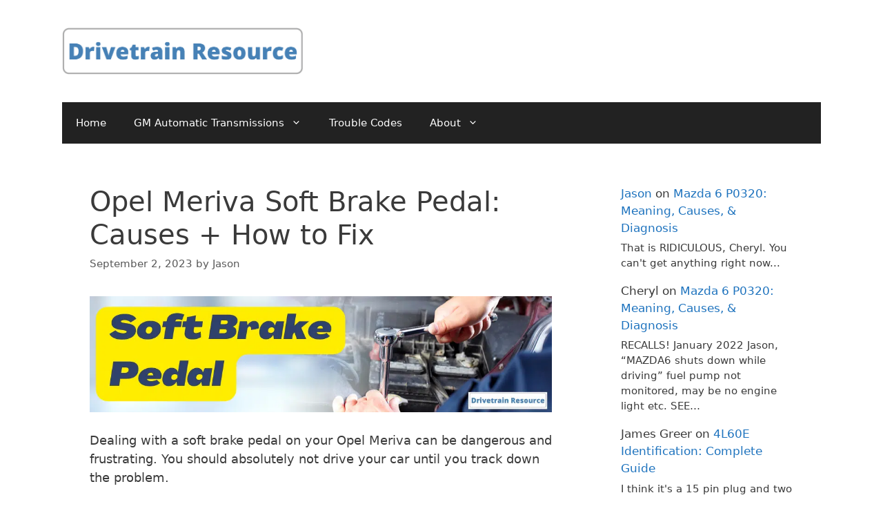

--- FILE ---
content_type: text/html; charset=UTF-8
request_url: https://www.700r4transmissionhq.com/opel-meriva-soft-brake-pedal-causes-how-to-fix/
body_size: 17014
content:
<!DOCTYPE html>
<html dir="ltr" lang="en-US" prefix="og: https://ogp.me/ns#">
<head>
	<meta charset="UTF-8">
	<title>Opel Meriva Soft Brake Pedal: Causes + How to Fix | Drivetrain Resource</title>
	<style>img:is([sizes="auto" i], [sizes^="auto," i]) { contain-intrinsic-size: 3000px 1500px }</style>
	
		<!-- All in One SEO 4.8.8 - aioseo.com -->
	<meta name="description" content="Dealing with a soft brake pedal on your Opel Meriva can be dangerous and frustrating. You should absolutely not drive your car until you track down the problem. While tracking down the problem sounds daunting, there&#039;s a lot you can do at home to get a hard pedal. One possible cause of a soft brake" />
	<meta name="robots" content="max-image-preview:large" />
	<meta name="author" content="Jason"/>
	<link rel="canonical" href="https://www.700r4transmissionhq.com/opel-meriva-soft-brake-pedal-causes-how-to-fix/" />
	<meta name="generator" content="All in One SEO (AIOSEO) 4.8.8" />
		<meta property="og:locale" content="en_US" />
		<meta property="og:site_name" content="Drivetrain Resource | Auto Diagnosis and Troubleshooting" />
		<meta property="og:type" content="article" />
		<meta property="og:title" content="Opel Meriva Soft Brake Pedal: Causes + How to Fix | Drivetrain Resource" />
		<meta property="og:description" content="Dealing with a soft brake pedal on your Opel Meriva can be dangerous and frustrating. You should absolutely not drive your car until you track down the problem. While tracking down the problem sounds daunting, there&#039;s a lot you can do at home to get a hard pedal. One possible cause of a soft brake" />
		<meta property="og:url" content="https://www.700r4transmissionhq.com/opel-meriva-soft-brake-pedal-causes-how-to-fix/" />
		<meta property="og:image" content="https://www.700r4transmissionhq.com/wp-content/uploads/2020/06/Drivetrain-Resource-Logo-1.png" />
		<meta property="og:image:secure_url" content="https://www.700r4transmissionhq.com/wp-content/uploads/2020/06/Drivetrain-Resource-Logo-1.png" />
		<meta property="article:published_time" content="2023-09-02T23:47:06+00:00" />
		<meta property="article:modified_time" content="2023-09-02T23:47:08+00:00" />
		<meta name="twitter:card" content="summary" />
		<meta name="twitter:title" content="Opel Meriva Soft Brake Pedal: Causes + How to Fix | Drivetrain Resource" />
		<meta name="twitter:description" content="Dealing with a soft brake pedal on your Opel Meriva can be dangerous and frustrating. You should absolutely not drive your car until you track down the problem. While tracking down the problem sounds daunting, there&#039;s a lot you can do at home to get a hard pedal. One possible cause of a soft brake" />
		<meta name="twitter:image" content="https://www.700r4transmissionhq.com/wp-content/uploads/2020/06/Drivetrain-Resource-Logo-1.png" />
		<script type="application/ld+json" class="aioseo-schema">
			{"@context":"https:\/\/schema.org","@graph":[{"@type":"Article","@id":"https:\/\/www.700r4transmissionhq.com\/opel-meriva-soft-brake-pedal-causes-how-to-fix\/#article","name":"Opel Meriva Soft Brake Pedal: Causes + How to Fix | Drivetrain Resource","headline":"Opel Meriva Soft Brake Pedal: Causes + How to Fix","author":{"@id":"https:\/\/www.700r4transmissionhq.com\/author\/jasonrplumbgmail-com\/#author"},"publisher":{"@id":"https:\/\/www.700r4transmissionhq.com\/#organization"},"image":{"@type":"ImageObject","url":"https:\/\/www.700r4transmissionhq.com\/wp-content\/uploads\/2023\/09\/Soft-Brake-Pedal.png","@id":"https:\/\/www.700r4transmissionhq.com\/opel-meriva-soft-brake-pedal-causes-how-to-fix\/#articleImage","width":1000,"height":250},"datePublished":"2023-09-02T18:47:06-05:00","dateModified":"2023-09-02T18:47:08-05:00","inLanguage":"en-US","mainEntityOfPage":{"@id":"https:\/\/www.700r4transmissionhq.com\/opel-meriva-soft-brake-pedal-causes-how-to-fix\/#webpage"},"isPartOf":{"@id":"https:\/\/www.700r4transmissionhq.com\/opel-meriva-soft-brake-pedal-causes-how-to-fix\/#webpage"},"articleSection":"Opel Meriva"},{"@type":"BreadcrumbList","@id":"https:\/\/www.700r4transmissionhq.com\/opel-meriva-soft-brake-pedal-causes-how-to-fix\/#breadcrumblist","itemListElement":[{"@type":"ListItem","@id":"https:\/\/www.700r4transmissionhq.com#listItem","position":1,"name":"Home","item":"https:\/\/www.700r4transmissionhq.com","nextItem":{"@type":"ListItem","@id":"https:\/\/www.700r4transmissionhq.com\/category\/opel-meriva\/#listItem","name":"Opel Meriva"}},{"@type":"ListItem","@id":"https:\/\/www.700r4transmissionhq.com\/category\/opel-meriva\/#listItem","position":2,"name":"Opel Meriva","item":"https:\/\/www.700r4transmissionhq.com\/category\/opel-meriva\/","nextItem":{"@type":"ListItem","@id":"https:\/\/www.700r4transmissionhq.com\/opel-meriva-soft-brake-pedal-causes-how-to-fix\/#listItem","name":"Opel Meriva Soft Brake Pedal: Causes + How to Fix"},"previousItem":{"@type":"ListItem","@id":"https:\/\/www.700r4transmissionhq.com#listItem","name":"Home"}},{"@type":"ListItem","@id":"https:\/\/www.700r4transmissionhq.com\/opel-meriva-soft-brake-pedal-causes-how-to-fix\/#listItem","position":3,"name":"Opel Meriva Soft Brake Pedal: Causes + How to Fix","previousItem":{"@type":"ListItem","@id":"https:\/\/www.700r4transmissionhq.com\/category\/opel-meriva\/#listItem","name":"Opel Meriva"}}]},{"@type":"Organization","@id":"https:\/\/www.700r4transmissionhq.com\/#organization","name":"JPE Publishing","description":"Auto Diagnosis and Troubleshooting","url":"https:\/\/www.700r4transmissionhq.com\/","logo":{"@type":"ImageObject","url":"https:\/\/www.700r4transmissionhq.com\/wp-content\/uploads\/2020\/06\/Drivetrain-Resource-Logo-1.png","@id":"https:\/\/www.700r4transmissionhq.com\/opel-meriva-soft-brake-pedal-causes-how-to-fix\/#organizationLogo","width":1519,"height":294,"caption":"Drivetrain Resource: Auto Diagnosis Help"},"image":{"@id":"https:\/\/www.700r4transmissionhq.com\/opel-meriva-soft-brake-pedal-causes-how-to-fix\/#organizationLogo"}},{"@type":"Person","@id":"https:\/\/www.700r4transmissionhq.com\/author\/jasonrplumbgmail-com\/#author","url":"https:\/\/www.700r4transmissionhq.com\/author\/jasonrplumbgmail-com\/","name":"Jason","image":{"@type":"ImageObject","@id":"https:\/\/www.700r4transmissionhq.com\/opel-meriva-soft-brake-pedal-causes-how-to-fix\/#authorImage","url":"https:\/\/secure.gravatar.com\/avatar\/ec61add8f0ce6d44cc929ce7e9cf37e5767b0570d1cf2a42a7a06209bbeadfba?s=96&d=mm&r=g","width":96,"height":96,"caption":"Jason"}},{"@type":"WebPage","@id":"https:\/\/www.700r4transmissionhq.com\/opel-meriva-soft-brake-pedal-causes-how-to-fix\/#webpage","url":"https:\/\/www.700r4transmissionhq.com\/opel-meriva-soft-brake-pedal-causes-how-to-fix\/","name":"Opel Meriva Soft Brake Pedal: Causes + How to Fix | Drivetrain Resource","description":"Dealing with a soft brake pedal on your Opel Meriva can be dangerous and frustrating. You should absolutely not drive your car until you track down the problem. While tracking down the problem sounds daunting, there's a lot you can do at home to get a hard pedal. One possible cause of a soft brake","inLanguage":"en-US","isPartOf":{"@id":"https:\/\/www.700r4transmissionhq.com\/#website"},"breadcrumb":{"@id":"https:\/\/www.700r4transmissionhq.com\/opel-meriva-soft-brake-pedal-causes-how-to-fix\/#breadcrumblist"},"author":{"@id":"https:\/\/www.700r4transmissionhq.com\/author\/jasonrplumbgmail-com\/#author"},"creator":{"@id":"https:\/\/www.700r4transmissionhq.com\/author\/jasonrplumbgmail-com\/#author"},"datePublished":"2023-09-02T18:47:06-05:00","dateModified":"2023-09-02T18:47:08-05:00"},{"@type":"WebSite","@id":"https:\/\/www.700r4transmissionhq.com\/#website","url":"https:\/\/www.700r4transmissionhq.com\/","name":"Drivetrain Resource","description":"Auto Diagnosis and Troubleshooting","inLanguage":"en-US","publisher":{"@id":"https:\/\/www.700r4transmissionhq.com\/#organization"}}]}
		</script>
		<!-- All in One SEO -->

<meta name="viewport" content="width=device-width, initial-scale=1"><link rel='dns-prefetch' href='//scripts.mediavine.com' />
<link rel='dns-prefetch' href='//stats.wp.com' />
<link rel="alternate" type="application/rss+xml" title="Drivetrain Resource &raquo; Feed" href="https://www.700r4transmissionhq.com/feed/" />
<link rel="alternate" type="application/rss+xml" title="Drivetrain Resource &raquo; Comments Feed" href="https://www.700r4transmissionhq.com/comments/feed/" />
<script>
window._wpemojiSettings = {"baseUrl":"https:\/\/s.w.org\/images\/core\/emoji\/16.0.1\/72x72\/","ext":".png","svgUrl":"https:\/\/s.w.org\/images\/core\/emoji\/16.0.1\/svg\/","svgExt":".svg","source":{"concatemoji":"https:\/\/www.700r4transmissionhq.com\/wp-includes\/js\/wp-emoji-release.min.js?ver=6.8.3"}};
/*! This file is auto-generated */
!function(s,n){var o,i,e;function c(e){try{var t={supportTests:e,timestamp:(new Date).valueOf()};sessionStorage.setItem(o,JSON.stringify(t))}catch(e){}}function p(e,t,n){e.clearRect(0,0,e.canvas.width,e.canvas.height),e.fillText(t,0,0);var t=new Uint32Array(e.getImageData(0,0,e.canvas.width,e.canvas.height).data),a=(e.clearRect(0,0,e.canvas.width,e.canvas.height),e.fillText(n,0,0),new Uint32Array(e.getImageData(0,0,e.canvas.width,e.canvas.height).data));return t.every(function(e,t){return e===a[t]})}function u(e,t){e.clearRect(0,0,e.canvas.width,e.canvas.height),e.fillText(t,0,0);for(var n=e.getImageData(16,16,1,1),a=0;a<n.data.length;a++)if(0!==n.data[a])return!1;return!0}function f(e,t,n,a){switch(t){case"flag":return n(e,"\ud83c\udff3\ufe0f\u200d\u26a7\ufe0f","\ud83c\udff3\ufe0f\u200b\u26a7\ufe0f")?!1:!n(e,"\ud83c\udde8\ud83c\uddf6","\ud83c\udde8\u200b\ud83c\uddf6")&&!n(e,"\ud83c\udff4\udb40\udc67\udb40\udc62\udb40\udc65\udb40\udc6e\udb40\udc67\udb40\udc7f","\ud83c\udff4\u200b\udb40\udc67\u200b\udb40\udc62\u200b\udb40\udc65\u200b\udb40\udc6e\u200b\udb40\udc67\u200b\udb40\udc7f");case"emoji":return!a(e,"\ud83e\udedf")}return!1}function g(e,t,n,a){var r="undefined"!=typeof WorkerGlobalScope&&self instanceof WorkerGlobalScope?new OffscreenCanvas(300,150):s.createElement("canvas"),o=r.getContext("2d",{willReadFrequently:!0}),i=(o.textBaseline="top",o.font="600 32px Arial",{});return e.forEach(function(e){i[e]=t(o,e,n,a)}),i}function t(e){var t=s.createElement("script");t.src=e,t.defer=!0,s.head.appendChild(t)}"undefined"!=typeof Promise&&(o="wpEmojiSettingsSupports",i=["flag","emoji"],n.supports={everything:!0,everythingExceptFlag:!0},e=new Promise(function(e){s.addEventListener("DOMContentLoaded",e,{once:!0})}),new Promise(function(t){var n=function(){try{var e=JSON.parse(sessionStorage.getItem(o));if("object"==typeof e&&"number"==typeof e.timestamp&&(new Date).valueOf()<e.timestamp+604800&&"object"==typeof e.supportTests)return e.supportTests}catch(e){}return null}();if(!n){if("undefined"!=typeof Worker&&"undefined"!=typeof OffscreenCanvas&&"undefined"!=typeof URL&&URL.createObjectURL&&"undefined"!=typeof Blob)try{var e="postMessage("+g.toString()+"("+[JSON.stringify(i),f.toString(),p.toString(),u.toString()].join(",")+"));",a=new Blob([e],{type:"text/javascript"}),r=new Worker(URL.createObjectURL(a),{name:"wpTestEmojiSupports"});return void(r.onmessage=function(e){c(n=e.data),r.terminate(),t(n)})}catch(e){}c(n=g(i,f,p,u))}t(n)}).then(function(e){for(var t in e)n.supports[t]=e[t],n.supports.everything=n.supports.everything&&n.supports[t],"flag"!==t&&(n.supports.everythingExceptFlag=n.supports.everythingExceptFlag&&n.supports[t]);n.supports.everythingExceptFlag=n.supports.everythingExceptFlag&&!n.supports.flag,n.DOMReady=!1,n.readyCallback=function(){n.DOMReady=!0}}).then(function(){return e}).then(function(){var e;n.supports.everything||(n.readyCallback(),(e=n.source||{}).concatemoji?t(e.concatemoji):e.wpemoji&&e.twemoji&&(t(e.twemoji),t(e.wpemoji)))}))}((window,document),window._wpemojiSettings);
</script>
<style id='wp-emoji-styles-inline-css'>

	img.wp-smiley, img.emoji {
		display: inline !important;
		border: none !important;
		box-shadow: none !important;
		height: 1em !important;
		width: 1em !important;
		margin: 0 0.07em !important;
		vertical-align: -0.1em !important;
		background: none !important;
		padding: 0 !important;
	}
</style>
<link rel='stylesheet' id='wp-block-library-css' href='https://www.700r4transmissionhq.com/wp-includes/css/dist/block-library/style.min.css?ver=6.8.3' media='all' />
<style id='classic-theme-styles-inline-css'>
/*! This file is auto-generated */
.wp-block-button__link{color:#fff;background-color:#32373c;border-radius:9999px;box-shadow:none;text-decoration:none;padding:calc(.667em + 2px) calc(1.333em + 2px);font-size:1.125em}.wp-block-file__button{background:#32373c;color:#fff;text-decoration:none}
</style>
<link rel='stylesheet' id='mediaelement-css' href='https://www.700r4transmissionhq.com/wp-includes/js/mediaelement/mediaelementplayer-legacy.min.css?ver=4.2.17' media='all' />
<link rel='stylesheet' id='wp-mediaelement-css' href='https://www.700r4transmissionhq.com/wp-includes/js/mediaelement/wp-mediaelement.min.css?ver=6.8.3' media='all' />
<style id='jetpack-sharing-buttons-style-inline-css'>
.jetpack-sharing-buttons__services-list{display:flex;flex-direction:row;flex-wrap:wrap;gap:0;list-style-type:none;margin:5px;padding:0}.jetpack-sharing-buttons__services-list.has-small-icon-size{font-size:12px}.jetpack-sharing-buttons__services-list.has-normal-icon-size{font-size:16px}.jetpack-sharing-buttons__services-list.has-large-icon-size{font-size:24px}.jetpack-sharing-buttons__services-list.has-huge-icon-size{font-size:36px}@media print{.jetpack-sharing-buttons__services-list{display:none!important}}.editor-styles-wrapper .wp-block-jetpack-sharing-buttons{gap:0;padding-inline-start:0}ul.jetpack-sharing-buttons__services-list.has-background{padding:1.25em 2.375em}
</style>
<style id='global-styles-inline-css'>
:root{--wp--preset--aspect-ratio--square: 1;--wp--preset--aspect-ratio--4-3: 4/3;--wp--preset--aspect-ratio--3-4: 3/4;--wp--preset--aspect-ratio--3-2: 3/2;--wp--preset--aspect-ratio--2-3: 2/3;--wp--preset--aspect-ratio--16-9: 16/9;--wp--preset--aspect-ratio--9-16: 9/16;--wp--preset--color--black: #000000;--wp--preset--color--cyan-bluish-gray: #abb8c3;--wp--preset--color--white: #ffffff;--wp--preset--color--pale-pink: #f78da7;--wp--preset--color--vivid-red: #cf2e2e;--wp--preset--color--luminous-vivid-orange: #ff6900;--wp--preset--color--luminous-vivid-amber: #fcb900;--wp--preset--color--light-green-cyan: #7bdcb5;--wp--preset--color--vivid-green-cyan: #00d084;--wp--preset--color--pale-cyan-blue: #8ed1fc;--wp--preset--color--vivid-cyan-blue: #0693e3;--wp--preset--color--vivid-purple: #9b51e0;--wp--preset--color--contrast: var(--contrast);--wp--preset--color--contrast-2: var(--contrast-2);--wp--preset--color--contrast-3: var(--contrast-3);--wp--preset--color--base: var(--base);--wp--preset--color--base-2: var(--base-2);--wp--preset--color--base-3: var(--base-3);--wp--preset--color--accent: var(--accent);--wp--preset--gradient--vivid-cyan-blue-to-vivid-purple: linear-gradient(135deg,rgba(6,147,227,1) 0%,rgb(155,81,224) 100%);--wp--preset--gradient--light-green-cyan-to-vivid-green-cyan: linear-gradient(135deg,rgb(122,220,180) 0%,rgb(0,208,130) 100%);--wp--preset--gradient--luminous-vivid-amber-to-luminous-vivid-orange: linear-gradient(135deg,rgba(252,185,0,1) 0%,rgba(255,105,0,1) 100%);--wp--preset--gradient--luminous-vivid-orange-to-vivid-red: linear-gradient(135deg,rgba(255,105,0,1) 0%,rgb(207,46,46) 100%);--wp--preset--gradient--very-light-gray-to-cyan-bluish-gray: linear-gradient(135deg,rgb(238,238,238) 0%,rgb(169,184,195) 100%);--wp--preset--gradient--cool-to-warm-spectrum: linear-gradient(135deg,rgb(74,234,220) 0%,rgb(151,120,209) 20%,rgb(207,42,186) 40%,rgb(238,44,130) 60%,rgb(251,105,98) 80%,rgb(254,248,76) 100%);--wp--preset--gradient--blush-light-purple: linear-gradient(135deg,rgb(255,206,236) 0%,rgb(152,150,240) 100%);--wp--preset--gradient--blush-bordeaux: linear-gradient(135deg,rgb(254,205,165) 0%,rgb(254,45,45) 50%,rgb(107,0,62) 100%);--wp--preset--gradient--luminous-dusk: linear-gradient(135deg,rgb(255,203,112) 0%,rgb(199,81,192) 50%,rgb(65,88,208) 100%);--wp--preset--gradient--pale-ocean: linear-gradient(135deg,rgb(255,245,203) 0%,rgb(182,227,212) 50%,rgb(51,167,181) 100%);--wp--preset--gradient--electric-grass: linear-gradient(135deg,rgb(202,248,128) 0%,rgb(113,206,126) 100%);--wp--preset--gradient--midnight: linear-gradient(135deg,rgb(2,3,129) 0%,rgb(40,116,252) 100%);--wp--preset--font-size--small: 13px;--wp--preset--font-size--medium: 20px;--wp--preset--font-size--large: 36px;--wp--preset--font-size--x-large: 42px;--wp--preset--spacing--20: 0.44rem;--wp--preset--spacing--30: 0.67rem;--wp--preset--spacing--40: 1rem;--wp--preset--spacing--50: 1.5rem;--wp--preset--spacing--60: 2.25rem;--wp--preset--spacing--70: 3.38rem;--wp--preset--spacing--80: 5.06rem;--wp--preset--shadow--natural: 6px 6px 9px rgba(0, 0, 0, 0.2);--wp--preset--shadow--deep: 12px 12px 50px rgba(0, 0, 0, 0.4);--wp--preset--shadow--sharp: 6px 6px 0px rgba(0, 0, 0, 0.2);--wp--preset--shadow--outlined: 6px 6px 0px -3px rgba(255, 255, 255, 1), 6px 6px rgba(0, 0, 0, 1);--wp--preset--shadow--crisp: 6px 6px 0px rgba(0, 0, 0, 1);}:where(.is-layout-flex){gap: 0.5em;}:where(.is-layout-grid){gap: 0.5em;}body .is-layout-flex{display: flex;}.is-layout-flex{flex-wrap: wrap;align-items: center;}.is-layout-flex > :is(*, div){margin: 0;}body .is-layout-grid{display: grid;}.is-layout-grid > :is(*, div){margin: 0;}:where(.wp-block-columns.is-layout-flex){gap: 2em;}:where(.wp-block-columns.is-layout-grid){gap: 2em;}:where(.wp-block-post-template.is-layout-flex){gap: 1.25em;}:where(.wp-block-post-template.is-layout-grid){gap: 1.25em;}.has-black-color{color: var(--wp--preset--color--black) !important;}.has-cyan-bluish-gray-color{color: var(--wp--preset--color--cyan-bluish-gray) !important;}.has-white-color{color: var(--wp--preset--color--white) !important;}.has-pale-pink-color{color: var(--wp--preset--color--pale-pink) !important;}.has-vivid-red-color{color: var(--wp--preset--color--vivid-red) !important;}.has-luminous-vivid-orange-color{color: var(--wp--preset--color--luminous-vivid-orange) !important;}.has-luminous-vivid-amber-color{color: var(--wp--preset--color--luminous-vivid-amber) !important;}.has-light-green-cyan-color{color: var(--wp--preset--color--light-green-cyan) !important;}.has-vivid-green-cyan-color{color: var(--wp--preset--color--vivid-green-cyan) !important;}.has-pale-cyan-blue-color{color: var(--wp--preset--color--pale-cyan-blue) !important;}.has-vivid-cyan-blue-color{color: var(--wp--preset--color--vivid-cyan-blue) !important;}.has-vivid-purple-color{color: var(--wp--preset--color--vivid-purple) !important;}.has-black-background-color{background-color: var(--wp--preset--color--black) !important;}.has-cyan-bluish-gray-background-color{background-color: var(--wp--preset--color--cyan-bluish-gray) !important;}.has-white-background-color{background-color: var(--wp--preset--color--white) !important;}.has-pale-pink-background-color{background-color: var(--wp--preset--color--pale-pink) !important;}.has-vivid-red-background-color{background-color: var(--wp--preset--color--vivid-red) !important;}.has-luminous-vivid-orange-background-color{background-color: var(--wp--preset--color--luminous-vivid-orange) !important;}.has-luminous-vivid-amber-background-color{background-color: var(--wp--preset--color--luminous-vivid-amber) !important;}.has-light-green-cyan-background-color{background-color: var(--wp--preset--color--light-green-cyan) !important;}.has-vivid-green-cyan-background-color{background-color: var(--wp--preset--color--vivid-green-cyan) !important;}.has-pale-cyan-blue-background-color{background-color: var(--wp--preset--color--pale-cyan-blue) !important;}.has-vivid-cyan-blue-background-color{background-color: var(--wp--preset--color--vivid-cyan-blue) !important;}.has-vivid-purple-background-color{background-color: var(--wp--preset--color--vivid-purple) !important;}.has-black-border-color{border-color: var(--wp--preset--color--black) !important;}.has-cyan-bluish-gray-border-color{border-color: var(--wp--preset--color--cyan-bluish-gray) !important;}.has-white-border-color{border-color: var(--wp--preset--color--white) !important;}.has-pale-pink-border-color{border-color: var(--wp--preset--color--pale-pink) !important;}.has-vivid-red-border-color{border-color: var(--wp--preset--color--vivid-red) !important;}.has-luminous-vivid-orange-border-color{border-color: var(--wp--preset--color--luminous-vivid-orange) !important;}.has-luminous-vivid-amber-border-color{border-color: var(--wp--preset--color--luminous-vivid-amber) !important;}.has-light-green-cyan-border-color{border-color: var(--wp--preset--color--light-green-cyan) !important;}.has-vivid-green-cyan-border-color{border-color: var(--wp--preset--color--vivid-green-cyan) !important;}.has-pale-cyan-blue-border-color{border-color: var(--wp--preset--color--pale-cyan-blue) !important;}.has-vivid-cyan-blue-border-color{border-color: var(--wp--preset--color--vivid-cyan-blue) !important;}.has-vivid-purple-border-color{border-color: var(--wp--preset--color--vivid-purple) !important;}.has-vivid-cyan-blue-to-vivid-purple-gradient-background{background: var(--wp--preset--gradient--vivid-cyan-blue-to-vivid-purple) !important;}.has-light-green-cyan-to-vivid-green-cyan-gradient-background{background: var(--wp--preset--gradient--light-green-cyan-to-vivid-green-cyan) !important;}.has-luminous-vivid-amber-to-luminous-vivid-orange-gradient-background{background: var(--wp--preset--gradient--luminous-vivid-amber-to-luminous-vivid-orange) !important;}.has-luminous-vivid-orange-to-vivid-red-gradient-background{background: var(--wp--preset--gradient--luminous-vivid-orange-to-vivid-red) !important;}.has-very-light-gray-to-cyan-bluish-gray-gradient-background{background: var(--wp--preset--gradient--very-light-gray-to-cyan-bluish-gray) !important;}.has-cool-to-warm-spectrum-gradient-background{background: var(--wp--preset--gradient--cool-to-warm-spectrum) !important;}.has-blush-light-purple-gradient-background{background: var(--wp--preset--gradient--blush-light-purple) !important;}.has-blush-bordeaux-gradient-background{background: var(--wp--preset--gradient--blush-bordeaux) !important;}.has-luminous-dusk-gradient-background{background: var(--wp--preset--gradient--luminous-dusk) !important;}.has-pale-ocean-gradient-background{background: var(--wp--preset--gradient--pale-ocean) !important;}.has-electric-grass-gradient-background{background: var(--wp--preset--gradient--electric-grass) !important;}.has-midnight-gradient-background{background: var(--wp--preset--gradient--midnight) !important;}.has-small-font-size{font-size: var(--wp--preset--font-size--small) !important;}.has-medium-font-size{font-size: var(--wp--preset--font-size--medium) !important;}.has-large-font-size{font-size: var(--wp--preset--font-size--large) !important;}.has-x-large-font-size{font-size: var(--wp--preset--font-size--x-large) !important;}
:where(.wp-block-post-template.is-layout-flex){gap: 1.25em;}:where(.wp-block-post-template.is-layout-grid){gap: 1.25em;}
:where(.wp-block-columns.is-layout-flex){gap: 2em;}:where(.wp-block-columns.is-layout-grid){gap: 2em;}
:root :where(.wp-block-pullquote){font-size: 1.5em;line-height: 1.6;}
</style>
<link rel='stylesheet' id='wpautoterms_css-css' href='https://www.700r4transmissionhq.com/wp-content/plugins/auto-terms-of-service-and-privacy-policy/css/wpautoterms.css?ver=6.8.3' media='all' />
<link rel='stylesheet' id='generate-widget-areas-css' href='https://www.700r4transmissionhq.com/wp-content/themes/generatepress/assets/css/components/widget-areas.min.css?ver=3.6.0' media='all' />
<link rel='stylesheet' id='generate-style-css' href='https://www.700r4transmissionhq.com/wp-content/themes/generatepress/assets/css/main.min.css?ver=3.6.0' media='all' />
<style id='generate-style-inline-css'>
body{background-color:#ffffff;color:#3a3a3a;}a{color:#1e73be;}a:hover, a:focus, a:active{color:#000000;}.grid-container{max-width:1100px;}.wp-block-group__inner-container{max-width:1100px;margin-left:auto;margin-right:auto;}.site-header .header-image{width:350px;}:root{--contrast:#222222;--contrast-2:#575760;--contrast-3:#b2b2be;--base:#f0f0f0;--base-2:#f7f8f9;--base-3:#ffffff;--accent:#1e73be;}:root .has-contrast-color{color:var(--contrast);}:root .has-contrast-background-color{background-color:var(--contrast);}:root .has-contrast-2-color{color:var(--contrast-2);}:root .has-contrast-2-background-color{background-color:var(--contrast-2);}:root .has-contrast-3-color{color:var(--contrast-3);}:root .has-contrast-3-background-color{background-color:var(--contrast-3);}:root .has-base-color{color:var(--base);}:root .has-base-background-color{background-color:var(--base);}:root .has-base-2-color{color:var(--base-2);}:root .has-base-2-background-color{background-color:var(--base-2);}:root .has-base-3-color{color:var(--base-3);}:root .has-base-3-background-color{background-color:var(--base-3);}:root .has-accent-color{color:var(--accent);}:root .has-accent-background-color{background-color:var(--accent);}body, button, input, select, textarea{font-size:18px;}body{line-height:1.5;}.entry-content > [class*="wp-block-"]:not(:last-child):not(.wp-block-heading){margin-bottom:1.5em;}.main-title{font-size:45px;}.main-navigation .main-nav ul ul li a{font-size:14px;}.sidebar .widget, .footer-widgets .widget{font-size:17px;}h1{font-weight:400;font-size:40px;}h2{font-weight:700;font-size:30px;}h3{font-weight:500;font-size:25px;}h4{font-size:inherit;}h5{font-size:inherit;}@media (max-width:768px){.main-title{font-size:30px;}h1{font-size:31px;}h2{font-size:27px;}}.top-bar{background-color:#636363;color:#ffffff;}.top-bar a{color:#ffffff;}.top-bar a:hover{color:#303030;}.site-header{background-color:#ffffff;color:#3a3a3a;}.site-header a{color:#3a3a3a;}.main-title a,.main-title a:hover{color:#222222;}.site-description{color:#757575;}.main-navigation,.main-navigation ul ul{background-color:#222222;}.main-navigation .main-nav ul li a, .main-navigation .menu-toggle, .main-navigation .menu-bar-items{color:#ffffff;}.main-navigation .main-nav ul li:not([class*="current-menu-"]):hover > a, .main-navigation .main-nav ul li:not([class*="current-menu-"]):focus > a, .main-navigation .main-nav ul li.sfHover:not([class*="current-menu-"]) > a, .main-navigation .menu-bar-item:hover > a, .main-navigation .menu-bar-item.sfHover > a{color:#ffffff;background-color:#3f3f3f;}button.menu-toggle:hover,button.menu-toggle:focus{color:#ffffff;}.main-navigation .main-nav ul li[class*="current-menu-"] > a{color:#ffffff;background-color:#3f3f3f;}.navigation-search input[type="search"],.navigation-search input[type="search"]:active, .navigation-search input[type="search"]:focus, .main-navigation .main-nav ul li.search-item.active > a, .main-navigation .menu-bar-items .search-item.active > a{color:#ffffff;background-color:#3f3f3f;}.main-navigation ul ul{background-color:#3f3f3f;}.main-navigation .main-nav ul ul li a{color:#ffffff;}.main-navigation .main-nav ul ul li:not([class*="current-menu-"]):hover > a,.main-navigation .main-nav ul ul li:not([class*="current-menu-"]):focus > a, .main-navigation .main-nav ul ul li.sfHover:not([class*="current-menu-"]) > a{color:#ffffff;background-color:#4f4f4f;}.main-navigation .main-nav ul ul li[class*="current-menu-"] > a{color:#ffffff;background-color:#4f4f4f;}.separate-containers .inside-article, .separate-containers .comments-area, .separate-containers .page-header, .one-container .container, .separate-containers .paging-navigation, .inside-page-header{background-color:#ffffff;}.entry-meta{color:#595959;}.entry-meta a{color:#595959;}.entry-meta a:hover{color:#1e73be;}.sidebar .widget{background-color:#ffffff;}.sidebar .widget .widget-title{color:#000000;}.footer-widgets{background-color:#ffffff;}.footer-widgets .widget-title{color:#000000;}.site-info{color:#ffffff;background-color:#222222;}.site-info a{color:#ffffff;}.site-info a:hover{color:#606060;}.footer-bar .widget_nav_menu .current-menu-item a{color:#606060;}input[type="text"],input[type="email"],input[type="url"],input[type="password"],input[type="search"],input[type="tel"],input[type="number"],textarea,select{color:#666666;background-color:#fafafa;border-color:#cccccc;}input[type="text"]:focus,input[type="email"]:focus,input[type="url"]:focus,input[type="password"]:focus,input[type="search"]:focus,input[type="tel"]:focus,input[type="number"]:focus,textarea:focus,select:focus{color:#666666;background-color:#ffffff;border-color:#bfbfbf;}button,html input[type="button"],input[type="reset"],input[type="submit"],a.button,a.wp-block-button__link:not(.has-background){color:#ffffff;background-color:#666666;}button:hover,html input[type="button"]:hover,input[type="reset"]:hover,input[type="submit"]:hover,a.button:hover,button:focus,html input[type="button"]:focus,input[type="reset"]:focus,input[type="submit"]:focus,a.button:focus,a.wp-block-button__link:not(.has-background):active,a.wp-block-button__link:not(.has-background):focus,a.wp-block-button__link:not(.has-background):hover{color:#ffffff;background-color:#3f3f3f;}a.generate-back-to-top{background-color:rgba( 0,0,0,0.4 );color:#ffffff;}a.generate-back-to-top:hover,a.generate-back-to-top:focus{background-color:rgba( 0,0,0,0.6 );color:#ffffff;}:root{--gp-search-modal-bg-color:var(--base-3);--gp-search-modal-text-color:var(--contrast);--gp-search-modal-overlay-bg-color:rgba(0,0,0,0.2);}@media (max-width:768px){.main-navigation .menu-bar-item:hover > a, .main-navigation .menu-bar-item.sfHover > a{background:none;color:#ffffff;}}.inside-top-bar{padding:10px;}.inside-top-bar.grid-container{max-width:1120px;}.inside-header{padding:40px;}.inside-header.grid-container{max-width:1180px;}.site-main .wp-block-group__inner-container{padding:40px;}.separate-containers .paging-navigation{padding-top:20px;padding-bottom:20px;}.entry-content .alignwide, body:not(.no-sidebar) .entry-content .alignfull{margin-left:-40px;width:calc(100% + 80px);max-width:calc(100% + 80px);}.rtl .menu-item-has-children .dropdown-menu-toggle{padding-left:20px;}.rtl .main-navigation .main-nav ul li.menu-item-has-children > a{padding-right:20px;}.footer-widgets-container.grid-container{max-width:1180px;}.inside-site-info{padding:20px;}.inside-site-info.grid-container{max-width:1140px;}@media (max-width:768px){.separate-containers .inside-article, .separate-containers .comments-area, .separate-containers .page-header, .separate-containers .paging-navigation, .one-container .site-content, .inside-page-header{padding:30px;}.site-main .wp-block-group__inner-container{padding:30px;}.inside-site-info{padding-right:10px;padding-left:10px;}.entry-content .alignwide, body:not(.no-sidebar) .entry-content .alignfull{margin-left:-30px;width:calc(100% + 60px);max-width:calc(100% + 60px);}.one-container .site-main .paging-navigation{margin-bottom:20px;}}/* End cached CSS */.is-right-sidebar{width:30%;}.is-left-sidebar{width:30%;}.site-content .content-area{width:70%;}@media (max-width:768px){.main-navigation .menu-toggle,.sidebar-nav-mobile:not(#sticky-placeholder){display:block;}.main-navigation ul,.gen-sidebar-nav,.main-navigation:not(.slideout-navigation):not(.toggled) .main-nav > ul,.has-inline-mobile-toggle #site-navigation .inside-navigation > *:not(.navigation-search):not(.main-nav){display:none;}.nav-align-right .inside-navigation,.nav-align-center .inside-navigation{justify-content:space-between;}}
</style>
<link rel='stylesheet' id='sharedaddy-css' href='https://www.700r4transmissionhq.com/wp-content/plugins/jetpack/modules/sharedaddy/sharing.css?ver=15.1.1' media='all' />
<link rel='stylesheet' id='social-logos-css' href='https://www.700r4transmissionhq.com/wp-content/plugins/jetpack/_inc/social-logos/social-logos.min.css?ver=15.1.1' media='all' />
<script src="https://www.700r4transmissionhq.com/wp-includes/js/jquery/jquery.min.js?ver=3.7.1" id="jquery-core-js"></script>
<script src="https://www.700r4transmissionhq.com/wp-includes/js/jquery/jquery-migrate.min.js?ver=3.4.1" id="jquery-migrate-js"></script>
<script src="https://www.700r4transmissionhq.com/wp-includes/js/dist/dom-ready.min.js?ver=f77871ff7694fffea381" id="wp-dom-ready-js"></script>
<script src="https://www.700r4transmissionhq.com/wp-content/plugins/auto-terms-of-service-and-privacy-policy/js/base.js?ver=3.0.4" id="wpautoterms_base-js"></script>
<script async="async" fetchpriority="high" data-noptimize="1" data-cfasync="false" src="https://scripts.mediavine.com/tags/drivetrain-resource.js?ver=6.8.3" id="mv-script-wrapper-js"></script>
<link rel="https://api.w.org/" href="https://www.700r4transmissionhq.com/wp-json/" /><link rel="alternate" title="JSON" type="application/json" href="https://www.700r4transmissionhq.com/wp-json/wp/v2/posts/343965" /><link rel="EditURI" type="application/rsd+xml" title="RSD" href="https://www.700r4transmissionhq.com/xmlrpc.php?rsd" />
<meta name="generator" content="WordPress 6.8.3" />
<link rel='shortlink' href='https://www.700r4transmissionhq.com/?p=343965' />
<link rel="alternate" title="oEmbed (JSON)" type="application/json+oembed" href="https://www.700r4transmissionhq.com/wp-json/oembed/1.0/embed?url=https%3A%2F%2Fwww.700r4transmissionhq.com%2Fopel-meriva-soft-brake-pedal-causes-how-to-fix%2F" />
<link rel="alternate" title="oEmbed (XML)" type="text/xml+oembed" href="https://www.700r4transmissionhq.com/wp-json/oembed/1.0/embed?url=https%3A%2F%2Fwww.700r4transmissionhq.com%2Fopel-meriva-soft-brake-pedal-causes-how-to-fix%2F&#038;format=xml" />
<style type="text/css">.aawp .aawp-tb__row--highlight{background-color:#256aaf;}.aawp .aawp-tb__row--highlight{color:#256aaf;}.aawp .aawp-tb__row--highlight a{color:#256aaf;}</style><meta name="google-site-verification" content="oqu9fDtEdtlaeUUzvHVcismThWqHEUsBLpwhW-wWZf0" />
<!-- Google tag (gtag.js) -->
<script async src="https://www.googletagmanager.com/gtag/js?id=G-GMKCPJXT6V"></script>
<script>
  window.dataLayer = window.dataLayer || [];
  function gtag(){dataLayer.push(arguments);}
  gtag('js', new Date());

  gtag('config', 'G-GMKCPJXT6V');
</script>	<style>img#wpstats{display:none}</style>
		<link rel="icon" href="https://www.700r4transmissionhq.com/wp-content/uploads/2020/02/cropped-Drivetrain-Resource-2-1-32x32.png" sizes="32x32" />
<link rel="icon" href="https://www.700r4transmissionhq.com/wp-content/uploads/2020/02/cropped-Drivetrain-Resource-2-1-192x192.png" sizes="192x192" />
<link rel="apple-touch-icon" href="https://www.700r4transmissionhq.com/wp-content/uploads/2020/02/cropped-Drivetrain-Resource-2-1-180x180.png" />
<meta name="msapplication-TileImage" content="https://www.700r4transmissionhq.com/wp-content/uploads/2020/02/cropped-Drivetrain-Resource-2-1-270x270.png" />
		<style id="wp-custom-css">
			/* Begin Mediavine Sidebar fix */
@media only screen and (min-width: 769px){
    #primary {
        max-width: calc(100% - 330px);
    }
    #right-sidebar {
        min-width: 300px !important;
    }
}

@media only screen and (max-width: 374px) {
    .inside-article {
        padding: 10px !important;
    }
}
/* End Mediavine Sidebar Fix */
@media only screen and (max-width: 399px) { .entry-content > table{ font-size: 14px; } }
/* Post Updated Date Fix */

.posted-on .updated {
    display: inline-block;
}

.posted-on .updated + .entry-date {
    display: none;
}
/* END OF Updated Time fix */

/* MV CSS Adjustment */
@media only screen and (max-width: 424px) {
.entry-content li .mv-ad-box {
margin-left: -25px !important;
}
}		</style>
		</head>

<body class="wp-singular post-template-default single single-post postid-343965 single-format-standard wp-custom-logo wp-embed-responsive wp-theme-generatepress aawp-custom right-sidebar nav-below-header separate-containers header-aligned-left dropdown-hover" itemtype="https://schema.org/Blog" itemscope>
	<a class="screen-reader-text skip-link" href="#content" title="Skip to content">Skip to content</a>		<header class="site-header" id="masthead" aria-label="Site"  itemtype="https://schema.org/WPHeader" itemscope>
			<div class="inside-header grid-container">
				<div class="site-logo">
					<a href="https://www.700r4transmissionhq.com/" rel="home">
						<img  class="header-image is-logo-image" alt="Drivetrain Resource" src="https://www.700r4transmissionhq.com/wp-content/uploads/2020/06/Drivetrain-Resource-Logo-1.png" width="1519" height="294" />
					</a>
				</div>			</div>
		</header>
				<nav class="main-navigation grid-container sub-menu-right" id="site-navigation" aria-label="Primary"  itemtype="https://schema.org/SiteNavigationElement" itemscope>
			<div class="inside-navigation">
								<button class="menu-toggle" aria-controls="primary-menu" aria-expanded="false">
					<span class="gp-icon icon-menu-bars"><svg viewBox="0 0 512 512" aria-hidden="true" xmlns="http://www.w3.org/2000/svg" width="1em" height="1em"><path d="M0 96c0-13.255 10.745-24 24-24h464c13.255 0 24 10.745 24 24s-10.745 24-24 24H24c-13.255 0-24-10.745-24-24zm0 160c0-13.255 10.745-24 24-24h464c13.255 0 24 10.745 24 24s-10.745 24-24 24H24c-13.255 0-24-10.745-24-24zm0 160c0-13.255 10.745-24 24-24h464c13.255 0 24 10.745 24 24s-10.745 24-24 24H24c-13.255 0-24-10.745-24-24z" /></svg><svg viewBox="0 0 512 512" aria-hidden="true" xmlns="http://www.w3.org/2000/svg" width="1em" height="1em"><path d="M71.029 71.029c9.373-9.372 24.569-9.372 33.942 0L256 222.059l151.029-151.03c9.373-9.372 24.569-9.372 33.942 0 9.372 9.373 9.372 24.569 0 33.942L289.941 256l151.03 151.029c9.372 9.373 9.372 24.569 0 33.942-9.373 9.372-24.569 9.372-33.942 0L256 289.941l-151.029 151.03c-9.373 9.372-24.569 9.372-33.942 0-9.372-9.373-9.372-24.569 0-33.942L222.059 256 71.029 104.971c-9.372-9.373-9.372-24.569 0-33.942z" /></svg></span><span class="mobile-menu">Menu</span>				</button>
				<div id="primary-menu" class="main-nav"><ul id="menu-main-menu" class=" menu sf-menu"><li id="menu-item-32673" class="menu-item menu-item-type-custom menu-item-object-custom menu-item-home menu-item-32673"><a href="https://www.700r4transmissionhq.com">Home</a></li>
<li id="menu-item-32674" class="menu-item menu-item-type-post_type menu-item-object-page menu-item-has-children menu-item-32674"><a href="https://www.700r4transmissionhq.com/gm-automatic-transmissions/">GM Automatic Transmissions<span role="presentation" class="dropdown-menu-toggle"><span class="gp-icon icon-arrow"><svg viewBox="0 0 330 512" aria-hidden="true" xmlns="http://www.w3.org/2000/svg" width="1em" height="1em"><path d="M305.913 197.085c0 2.266-1.133 4.815-2.833 6.514L171.087 335.593c-1.7 1.7-4.249 2.832-6.515 2.832s-4.815-1.133-6.515-2.832L26.064 203.599c-1.7-1.7-2.832-4.248-2.832-6.514s1.132-4.816 2.832-6.515l14.162-14.163c1.7-1.699 3.966-2.832 6.515-2.832 2.266 0 4.815 1.133 6.515 2.832l111.316 111.317 111.316-111.317c1.7-1.699 4.249-2.832 6.515-2.832s4.815 1.133 6.515 2.832l14.162 14.163c1.7 1.7 2.833 4.249 2.833 6.515z" /></svg></span></span></a>
<ul class="sub-menu">
	<li id="menu-item-32675" class="menu-item menu-item-type-post_type menu-item-object-page menu-item-32675"><a href="https://www.700r4transmissionhq.com/gm-automatic-transmissions/2004r/">200-4R Identification and Specs</a></li>
	<li id="menu-item-32679" class="menu-item menu-item-type-post_type menu-item-object-page menu-item-32679"><a href="https://www.700r4transmissionhq.com/gm-automatic-transmissions/4l70e/">All About the 4L70E</a></li>
	<li id="menu-item-32681" class="menu-item menu-item-type-post_type menu-item-object-page menu-item-32681"><a href="https://www.700r4transmissionhq.com/gm-automatic-transmissions/8l90-m5u/">8L90E Specs, Performance, and Identification</a></li>
	<li id="menu-item-32682" class="menu-item menu-item-type-post_type menu-item-object-page menu-item-32682"><a href="https://www.700r4transmissionhq.com/gm-automatic-transmissions/6l80e-specs-identification/">6L80E Specs + Identification</a></li>
	<li id="menu-item-32683" class="menu-item menu-item-type-post_type menu-item-object-page menu-item-32683"><a href="https://www.700r4transmissionhq.com/gm-automatic-transmissions/th400/">TH400 Transmission Specs, ID, and Common Problems</a></li>
	<li id="menu-item-32684" class="menu-item menu-item-type-post_type menu-item-object-page menu-item-32684"><a href="https://www.700r4transmissionhq.com/gm-automatic-transmissions/turbo-hydramatic-350/th350-transmission-identification/">TH350 Transmission Identification</a></li>
	<li id="menu-item-32678" class="menu-item menu-item-type-post_type menu-item-object-page menu-item-32678"><a href="https://www.700r4transmissionhq.com/gm-automatic-transmissions/4l60e-identification/">4L60E Identification:  Complete Guide</a></li>
	<li id="menu-item-32680" class="menu-item menu-item-type-post_type menu-item-object-page menu-item-32680"><a href="https://www.700r4transmissionhq.com/gm-automatic-transmissions/4l80e-transmission-identification/">4L80E Transmission Identification</a></li>
	<li id="menu-item-32677" class="menu-item menu-item-type-post_type menu-item-object-page menu-item-32677"><a href="https://www.700r4transmissionhq.com/identifying-a-700r4/">Identifying a 700R4</a></li>
</ul>
</li>
<li id="menu-item-205646" class="menu-item menu-item-type-taxonomy menu-item-object-category menu-item-205646"><a href="https://www.700r4transmissionhq.com/category/trouble-codes/">Trouble Codes</a></li>
<li id="menu-item-32685" class="menu-item menu-item-type-post_type menu-item-object-page menu-item-has-children menu-item-32685"><a href="https://www.700r4transmissionhq.com/about-me/">About<span role="presentation" class="dropdown-menu-toggle"><span class="gp-icon icon-arrow"><svg viewBox="0 0 330 512" aria-hidden="true" xmlns="http://www.w3.org/2000/svg" width="1em" height="1em"><path d="M305.913 197.085c0 2.266-1.133 4.815-2.833 6.514L171.087 335.593c-1.7 1.7-4.249 2.832-6.515 2.832s-4.815-1.133-6.515-2.832L26.064 203.599c-1.7-1.7-2.832-4.248-2.832-6.514s1.132-4.816 2.832-6.515l14.162-14.163c1.7-1.699 3.966-2.832 6.515-2.832 2.266 0 4.815 1.133 6.515 2.832l111.316 111.317 111.316-111.317c1.7-1.699 4.249-2.832 6.515-2.832s4.815 1.133 6.515 2.832l14.162 14.163c1.7 1.7 2.833 4.249 2.833 6.515z" /></svg></span></span></a>
<ul class="sub-menu">
	<li id="menu-item-32687" class="menu-item menu-item-type-post_type menu-item-object-page menu-item-32687"><a href="https://www.700r4transmissionhq.com/contact/">Contact</a></li>
	<li id="menu-item-32688" class="menu-item menu-item-type-post_type menu-item-object-page menu-item-32688"><a href="https://www.700r4transmissionhq.com/about-me/terms-of-service-and-privacy/">Terms of Service and Privacy</a></li>
</ul>
</li>
</ul></div>			</div>
		</nav>
		
	<div class="site grid-container container hfeed" id="page">
				<div class="site-content" id="content">
			
	<div class="content-area" id="primary">
		<main class="site-main" id="main">
			
<article id="post-343965" class="post-343965 post type-post status-publish format-standard hentry category-opel-meriva mv-content-wrapper" itemtype="https://schema.org/CreativeWork" itemscope>
	<div class="inside-article">
					<header class="entry-header">
				<h1 class="entry-title" itemprop="headline">Opel Meriva Soft Brake Pedal: Causes + How to Fix</h1>		<div class="entry-meta">
			<span class="posted-on"><time class="entry-date published" datetime="2023-09-02T18:47:06-05:00" itemprop="datePublished">September 2, 2023</time></span> <span class="byline">by <span class="author vcard" itemprop="author" itemtype="https://schema.org/Person" itemscope><a class="url fn n" href="https://www.700r4transmissionhq.com/author/jasonrplumbgmail-com/" title="View all posts by Jason" rel="author" itemprop="url"><span class="author-name" itemprop="name">Jason</span></a></span></span> 		</div>
					</header>
			
		<div class="entry-content" itemprop="text">
			
<figure class="wp-block-image size-full"><a href="https://www.700r4transmissionhq.com/wp-content/uploads/2023/09/Soft-Brake-Pedal.png"><picture fetchpriority="high" decoding="async" class="wp-image-343353">
<source type="image/webp" srcset="https://www.700r4transmissionhq.com/wp-content/uploads/2023/09/Soft-Brake-Pedal.png.webp 1000w, https://www.700r4transmissionhq.com/wp-content/uploads/2023/09/Soft-Brake-Pedal-300x75.png.webp 300w, https://www.700r4transmissionhq.com/wp-content/uploads/2023/09/Soft-Brake-Pedal-768x192.png.webp 768w" sizes="(max-width: 1000px) 100vw, 1000px"/>
<img fetchpriority="high" decoding="async" width="1000" height="250" src="https://www.700r4transmissionhq.com/wp-content/uploads/2023/09/Soft-Brake-Pedal.png" alt="" srcset="https://www.700r4transmissionhq.com/wp-content/uploads/2023/09/Soft-Brake-Pedal.png 1000w, https://www.700r4transmissionhq.com/wp-content/uploads/2023/09/Soft-Brake-Pedal-300x75.png 300w, https://www.700r4transmissionhq.com/wp-content/uploads/2023/09/Soft-Brake-Pedal-768x192.png 768w" sizes="(max-width: 1000px) 100vw, 1000px"/>
</picture>
</a></figure>



<p>Dealing with a soft brake pedal on your Opel Meriva can be dangerous and frustrating. You should absolutely not drive your car until you track down the problem.</p>



<p>While tracking down the problem sounds daunting, there&#8217;s a lot you can do at home to get a hard pedal.</p>



<p><figure class="wp-block-image size-full"><a href="https://www.700r4transmissionhq.com/wp-content/uploads/2022/09/Opel-Meriva.jpg"><img decoding="async" width="500" height="333" src="https://www.700r4transmissionhq.com/wp-content/uploads/2022/09/Opel-Meriva.jpg" alt="Opel Meriva Soft Brakes" class="wp-image-272276" srcset="https://www.700r4transmissionhq.com/wp-content/uploads/2022/09/Opel-Meriva.jpg 500w, https://www.700r4transmissionhq.com/wp-content/uploads/2022/09/Opel-Meriva-300x200.jpg 300w" sizes="(max-width: 500px) 100vw, 500px" /></a></figure></p>



<p>One possible cause of a soft brake pedal in the Opel Meriva could be air trapped in the brake lines. Your brake system should remain closed, meaning air shouldn&#8217;t get inside. </p>



<p>However,&nbsp;air can get trapped in the brake lines, especially after service. Another potential issue could be related to the ABS pump. A&nbsp;failing ABS pump can sometimes cause a low brake pedal.</p>



<hr class="wp-block-separator has-alpha-channel-opacity"/>



<h2 class="wp-block-heading">Causes of Soft Brake Pedal in Opel Meriva</h2>



<figure class="wp-block-image size-large"><a href="https://www.700r4transmissionhq.com/wp-content/uploads/2023/03/Brake-Pedal.jpg"><picture decoding="async" class="wp-image-314957">
<source type="image/webp" srcset="https://www.700r4transmissionhq.com/wp-content/uploads/2023/03/Brake-Pedal-1024x490.jpg.webp 1024w, https://www.700r4transmissionhq.com/wp-content/uploads/2023/03/Brake-Pedal-300x144.jpg.webp 300w, https://www.700r4transmissionhq.com/wp-content/uploads/2023/03/Brake-Pedal-768x368.jpg.webp 768w, https://www.700r4transmissionhq.com/wp-content/uploads/2023/03/Brake-Pedal-1536x736.jpg.webp 1536w, https://www.700r4transmissionhq.com/wp-content/uploads/2023/03/Brake-Pedal-2048x981.jpg.webp 2048w" sizes="(max-width: 1024px) 100vw, 1024px"/>
<img decoding="async" width="1024" height="490" src="https://www.700r4transmissionhq.com/wp-content/uploads/2023/03/Brake-Pedal-1024x490.jpg" alt="Soft brake pedal causes" srcset="https://www.700r4transmissionhq.com/wp-content/uploads/2023/03/Brake-Pedal-1024x490.jpg 1024w, https://www.700r4transmissionhq.com/wp-content/uploads/2023/03/Brake-Pedal-300x144.jpg 300w, https://www.700r4transmissionhq.com/wp-content/uploads/2023/03/Brake-Pedal-768x368.jpg 768w, https://www.700r4transmissionhq.com/wp-content/uploads/2023/03/Brake-Pedal-1536x736.jpg 1536w, https://www.700r4transmissionhq.com/wp-content/uploads/2023/03/Brake-Pedal-2048x981.jpg 2048w" sizes="(max-width: 1024px) 100vw, 1024px"/>
</picture>
</a></figure>



<h3 class="wp-block-heading">Brake Fluid Leak (Air in the System)</h3>



<p>One possible cause of a soft brake pedal in your Opel Meriva could be a brake fluid leak. If the leak occurs in the brake lines or connections, air will enter the lines.</p>



<p>Unlike brake fluid, air can be compressed, creating a spongy or soft pedal feel. The soft feeling is air compressing before the brake fluid moves.</p>



<p>To determine if there is a brake fluid leak, carefully inspect for any indications of dampness or fluid presence in the vicinity of brake lines, fittings, and calipers. These areas are likely to be the source of the issue.</p>



<h4 class="wp-block-heading"><strong>Tips</strong></h4>



<ul class="wp-block-list">
<li>If you&#8217;ve recently installed a new master cylinder in your Meriva, you&#8217;ll need to <a href="https://www.jalopyjournal.com/forum/threads/bench-bleed-master-cylinder-technique.1226656/">bench-bleed it</a> to remove all the air from the system.</li>



<li>A blown brake line can cause a very soft pedal. You will get the brake warning light if the pressure is too low. There will be brake fluid everywhere under the vehicle, and the change would have been instant.</li>



<li>Open the master cylinder. Is the fluid level in the normal spot? Is it low? Do you see any air bubbles in? Tap it gently with a socket extension and see if any air bubbles rise.</li>
</ul>



<h3 class="wp-block-heading">Defective Master Cylinder</h3>



<figure class="wp-block-image size-large"><a href="https://www.700r4transmissionhq.com/wp-content/uploads/2020/06/Master-Cylinder-e1592924821175.jpg"><img loading="lazy" decoding="async" width="1024" height="604" src="https://www.700r4transmissionhq.com/wp-content/uploads/2020/06/Master-Cylinder-e1592924821175-1024x604.jpg" alt="opel meriva brake pedal spongy" class="wp-image-166722" srcset="https://www.700r4transmissionhq.com/wp-content/uploads/2020/06/Master-Cylinder-e1592924821175-1024x604.jpg 1024w, https://www.700r4transmissionhq.com/wp-content/uploads/2020/06/Master-Cylinder-e1592924821175-300x177.jpg 300w, https://www.700r4transmissionhq.com/wp-content/uploads/2020/06/Master-Cylinder-e1592924821175-768x453.jpg 768w, https://www.700r4transmissionhq.com/wp-content/uploads/2020/06/Master-Cylinder-e1592924821175-1536x906.jpg 1536w, https://www.700r4transmissionhq.com/wp-content/uploads/2020/06/Master-Cylinder-e1592924821175-2048x1208.jpg 2048w" sizes="auto, (max-width: 1024px) 100vw, 1024px" /></a></figure>



<p>A defective brake master cylinder can be another reason for a soft brake pedal in the Opel Meriva. When you press the pedal down, it is responsible for generating hydraulic pressure for the brake system.</p>



<p>If it is bad, the brake pedal might feel soft or spongy. </p>



<p>Inspect the master cylinder for signs of damage or wear, and consider replacing it if necessary. If you need to replace it, don&#8217;t forget to bench-bleed it.</p>



<h3 class="wp-block-heading">Worn Out Brake Pads</h3>



<figure class="wp-block-image size-large"><a href="https://www.700r4transmissionhq.com/wp-content/uploads/2019/05/Glazed-Brake-Pad-e1591625409746.jpeg"><img loading="lazy" decoding="async" width="1024" height="363" src="https://www.700r4transmissionhq.com/wp-content/uploads/2019/05/Glazed-Brake-Pad-e1591625409746-1024x363.jpeg" alt="" class="wp-image-65858" srcset="https://www.700r4transmissionhq.com/wp-content/uploads/2019/05/Glazed-Brake-Pad-e1591625409746-1024x363.jpeg 1024w, https://www.700r4transmissionhq.com/wp-content/uploads/2019/05/Glazed-Brake-Pad-e1591625409746-300x106.jpeg 300w, https://www.700r4transmissionhq.com/wp-content/uploads/2019/05/Glazed-Brake-Pad-e1591625409746-768x273.jpeg 768w, https://www.700r4transmissionhq.com/wp-content/uploads/2019/05/Glazed-Brake-Pad-e1591625409746-1536x545.jpeg 1536w, https://www.700r4transmissionhq.com/wp-content/uploads/2019/05/Glazed-Brake-Pad-e1591625409746-2048x727.jpeg 2048w" sizes="auto, (max-width: 1024px) 100vw, 1024px" /></a><figcaption class="wp-element-caption"><em>This brake pad didn&#8217;t wear even and was causing too much pedal travel</em>.</figcaption></figure>



<p>Worn brake pads can also contribute to a soft brake pedal because there&#8217;s more distance for the piston to travel when pressing the pad into the rotor.</p>



<p>Check your Opel Meriva&#8217;s brake pads for signs of wear and replace them if needed to ensure proper brake performance. This can easily be done at home by pulling one of the front wheels.</p>



<h3 class="wp-block-heading">Poorly Adjusted Rear Drums (If Equipped)</h3>



<figure class="wp-block-image size-large"><a href="https://www.700r4transmissionhq.com/wp-content/uploads/2023/05/Drum-Brakes.jpg"><picture loading="lazy" decoding="async" class="wp-image-318939" style="object-fit:cover">
<source type="image/webp" srcset="https://www.700r4transmissionhq.com/wp-content/uploads/2023/05/Drum-Brakes-1024x748.jpg.webp 1024w, https://www.700r4transmissionhq.com/wp-content/uploads/2023/05/Drum-Brakes-300x219.jpg.webp 300w, https://www.700r4transmissionhq.com/wp-content/uploads/2023/05/Drum-Brakes-768x561.jpg.webp 768w, https://www.700r4transmissionhq.com/wp-content/uploads/2023/05/Drum-Brakes-1536x1123.jpg.webp 1536w, https://www.700r4transmissionhq.com/wp-content/uploads/2023/05/Drum-Brakes.jpg.webp 1954w" sizes="auto, (max-width: 1024px) 100vw, 1024px"/>
<img loading="lazy" decoding="async" width="1024" height="748" src="https://www.700r4transmissionhq.com/wp-content/uploads/2023/05/Drum-Brakes-1024x748.jpg" alt="" srcset="https://www.700r4transmissionhq.com/wp-content/uploads/2023/05/Drum-Brakes-1024x748.jpg 1024w, https://www.700r4transmissionhq.com/wp-content/uploads/2023/05/Drum-Brakes-300x219.jpg 300w, https://www.700r4transmissionhq.com/wp-content/uploads/2023/05/Drum-Brakes-768x561.jpg 768w, https://www.700r4transmissionhq.com/wp-content/uploads/2023/05/Drum-Brakes-1536x1123.jpg 1536w, https://www.700r4transmissionhq.com/wp-content/uploads/2023/05/Drum-Brakes.jpg 1954w" sizes="auto, (max-width: 1024px) 100vw, 1024px"/>
</picture>
</a></figure>



<p>If your Opel Meriva is equipped with rear drum brakes, poor adjustment can lead to a soft brake pedal. </p>



<p>Inadequate drum brake adjustment can cause the shoes to be too far from the drum and, in turn, lead to a spongy pedal. Properly adjusting the rear drum brakes can alleviate this issue.</p>



<h4 class="wp-block-heading"><strong>Tip</strong></h4>



<ul class="wp-block-list">
<li>Most drums or self-adjusting when stopping in reverse. </li>
</ul>



<h3 class="wp-block-heading">Compromised Brake Booster</h3>



<p>A compromised brake booster can also result in a soft brake pedal. The brake booster assists in applying force to your Meriva&#8217;s master cylinder, and a failure in this component can lead to reduced braking performance. </p>



<p>Inspect the brake booster for signs of damage or malfunction, and consider replacement if needed.</p>



<hr class="wp-block-separator has-alpha-channel-opacity"/>



<h2 class="wp-block-heading">What Happens When You Push The Brake Pedal (Understanding the Braking System)</h2>



<figure class="wp-block-image size-full"><a href="https://www.700r4transmissionhq.com/wp-content/uploads/2021/07/Gas-Pedal.jpg"><img loading="lazy" decoding="async" width="500" height="250" src="https://www.700r4transmissionhq.com/wp-content/uploads/2021/07/Gas-Pedal.jpg" alt="" class="wp-image-202533" srcset="https://www.700r4transmissionhq.com/wp-content/uploads/2021/07/Gas-Pedal.jpg 500w, https://www.700r4transmissionhq.com/wp-content/uploads/2021/07/Gas-Pedal-300x150.jpg 300w" sizes="auto, (max-width: 500px) 100vw, 500px" /></a></figure>



<p>When you push the brake pedal in your Opel Meriva, you initiate a series of events in the braking system that helps to slow down or stop your car. </p>



<p>Understanding the basic principles of this system can help you diagnose common issues, such as a soft brake pedal.</p>



<p>At first, pressing the brake pedal creates mechanical force, which is transferred to your Meriva&#8217;s master cylinder. The master cylinder then transforms that force into hydraulic pressure within the brake lines. </p>



<p>This hydraulic pressure activates the brake calipers, which in turn, apply force to the brake pads. The brake pads make contact with the brake rotors, generating friction and heat, ultimately slowing down the wheel and your vehicle.</p>



<p>Your Opel Meriva&#8217;s brake system operates efficiently due to incompressible brake fluid that transmits 100% of the force applied to the brake pedal to all four brakes. However, when there&#8217;s air in the system, it becomes compressible and leads to a soft brake pedal.</p>



<p>Keep in mind that properly functioning brake fluid is critical to the overall operation of the braking system. Over time, brake fluid can become contaminated or lose its effectiveness, which can lead to a soft or spongy brake pedal. </p>



<p>Regularly checking and replacing brake fluid, as recommended by your vehicle&#8217;s manufacturer, will help maintain the efficiency of your Meriva&#8217;s braking system.</p>



<p>Maintaining the condition of brake components such as rotors, pads, and calipers is also important, as worn or damaged parts can negatively impact the performance of the braking system. </p>



<p>Regular inspections and timely replacement of these components can help prevent soft brake pedal issues and ensure the safety of you and your passengers.</p>



<hr class="wp-block-separator has-alpha-channel-opacity"/>



<h2 class="wp-block-heading">Diagnosing Soft Brake Pedal Issues</h2>



<figure class="wp-block-image size-full"><a href="https://www.700r4transmissionhq.com/wp-content/uploads/2020/06/Brake-Pedal-On-Floor.jpg"><img loading="lazy" decoding="async" width="1024" height="768" src="https://www.700r4transmissionhq.com/wp-content/uploads/2020/06/Brake-Pedal-On-Floor.jpg" alt="soft brake pedal causes" class="wp-image-166723" srcset="https://www.700r4transmissionhq.com/wp-content/uploads/2020/06/Brake-Pedal-On-Floor.jpg 1024w, https://www.700r4transmissionhq.com/wp-content/uploads/2020/06/Brake-Pedal-On-Floor-300x225.jpg 300w, https://www.700r4transmissionhq.com/wp-content/uploads/2020/06/Brake-Pedal-On-Floor-768x576.jpg 768w" sizes="auto, (max-width: 1024px) 100vw, 1024px" /></a></figure>



<p>When you experience a soft brake pedal in your Opel Meriva, it could be due to several causes. Firstly, make sure you inspect the brake lines for any air bubbles.&nbsp;Air in brake lines&nbsp;can lead to a spongy pedal feeling and affect fluid circulation.</p>



<p>To diagnose common brake issues, follow these steps:</p>



<ol class="wp-block-list">
<li><strong>Check for air in brake lines:</strong>&nbsp;Start by bleeding the brake lines to release any trapped air. It&#8217;s a good idea to perform a brake fluid change if it hasn&#8217;t been done recently, as old fluid can contribute to the issue.</li>



<li><strong>Examine the master cylinder:</strong>&nbsp;A worn or leaking master cylinder could also be the culprit. Look for visible brake fluid leaks and ensure the brake warning light is not on. If there&#8217;s a leak or the master cylinder is in poor condition, it should be replaced.</li>



<li><strong>Inspect brake pads and rotors:</strong>&nbsp;Improperly installed or worn brake pads and rotors can cause your Meriva&#8217;s brake pedal to feel soft. Check your front and rear brake pads, ensuring they are in good condition and installed correctly.</li>
</ol>



<p>Remember, addressing any issues as they arise will help you maintain your Opel Meriva&#8217;s braking system more efficiently and ensure your safety on the road.</p>



<hr class="wp-block-separator has-alpha-channel-opacity"/>



<h2 class="wp-block-heading">Prevention and Maintenance Recommendations</h2>



<figure class="wp-block-image size-full"><a href="https://www.700r4transmissionhq.com/wp-content/uploads/2021/01/brake-fluid-reservoir.jpg"><img loading="lazy" decoding="async" width="500" height="334" src="https://www.700r4transmissionhq.com/wp-content/uploads/2021/01/brake-fluid-reservoir.jpg" alt="" class="wp-image-177857" srcset="https://www.700r4transmissionhq.com/wp-content/uploads/2021/01/brake-fluid-reservoir.jpg 500w, https://www.700r4transmissionhq.com/wp-content/uploads/2021/01/brake-fluid-reservoir-300x200.jpg 300w" sizes="auto, (max-width: 500px) 100vw, 500px" /></a></figure>



<p>To maintain optimal performance and prevent soft brake pedal issues in your Opel Meriva, follow these recommendations.</p>



<p><strong>Regular brake fluid replacement:</strong>&nbsp;One of the major causes of a spongy brake pedal is&nbsp;air in the brake lines. To prevent this issue, be sure to replace your brake fluid as recommended by Opel.</p>



<p><strong>Inspect brake lines:</strong>&nbsp;Over time, rubber brake lines can&nbsp;degrade and cause a soft brake pedal. Regularly inspect your brake lines for cracks, bulges, or other signs of wear. Replace them as needed to maintain proper braking performance.</p>



<p><strong>Bleed your brakes:</strong>&nbsp;Whenever you service your brakes or replace the brake fluid, be sure to bleed the brake system. This process removes air bubbles from the lines, ensuring a firm pedal feel.</p>



<p><strong>Proper brake pad installation:</strong>&nbsp;When changing your brake pads, be sure to follow proper installation procedures to avoid air entering the brake system. Check your owner&#8217;s manual or consult a professional technician for guidance.</p>



<p><strong>Addressing master cylinder issues:</strong>&nbsp;In some cases, a&nbsp;malfunctioning brake master cylinder&nbsp;can cause a soft pedal feel. If you suspect a problem with the master cylinder, have it inspected and replaced by a qualified technician.</p>



<p>By following these preventive measures and conducting regular maintenance on your Opel Meriva&#8217;s braking system, you can help ensure optimal performance, safety, and longevity.</p>



<hr class="wp-block-separator has-alpha-channel-opacity"/>



<h2 class="wp-block-heading">Should You Drive Your Opel Meriva With a Soft Brake Pedal?</h2>



<p>It is <strong>generally not advisable to drive with a soft brake pedal</strong>, as it can pose serious safety risks for you and other road users. A soft brake pedal may not provide sufficient braking power, leading to longer stopping distances and potentially causing accidents. </p>



<p>While it may not always be an immediate emergency, it is crucial to address the issue as soon as possible.</p>



<p>To ensure your safety and maintain your vehicle&#8217;s optimal performance, it&#8217;s best to consult a professional mechanic or a Opel service center when you notice a soft brake pedal. </p>



<p>They will have the knowledge and tools to inspect your vehicle, determine the root cause, and recommend the appropriate repairs or adjustments. Don&#8217;t put yourself or others at risk by driving with a compromised braking system; address any issues immediately and prioritize your safety on the road.</p>
<div class="sharedaddy sd-sharing-enabled"><div class="robots-nocontent sd-block sd-social sd-social-icon-text sd-sharing"><h3 class="sd-title">Share this:</h3><div class="sd-content"><ul><li class="share-facebook"><a rel="nofollow noopener noreferrer"
				data-shared="sharing-facebook-343965"
				class="share-facebook sd-button share-icon"
				href="https://www.700r4transmissionhq.com/opel-meriva-soft-brake-pedal-causes-how-to-fix/?share=facebook"
				target="_blank"
				aria-labelledby="sharing-facebook-343965"
				>
				<span id="sharing-facebook-343965" hidden>Click to share on Facebook (Opens in new window)</span>
				<span>Facebook</span>
			</a></li><li class="share-x"><a rel="nofollow noopener noreferrer"
				data-shared="sharing-x-343965"
				class="share-x sd-button share-icon"
				href="https://www.700r4transmissionhq.com/opel-meriva-soft-brake-pedal-causes-how-to-fix/?share=x"
				target="_blank"
				aria-labelledby="sharing-x-343965"
				>
				<span id="sharing-x-343965" hidden>Click to share on X (Opens in new window)</span>
				<span>X</span>
			</a></li><li class="share-end"></li></ul></div></div></div>		</div>

				<footer class="entry-meta" aria-label="Entry meta">
			<span class="cat-links"><span class="gp-icon icon-categories"><svg viewBox="0 0 512 512" aria-hidden="true" xmlns="http://www.w3.org/2000/svg" width="1em" height="1em"><path d="M0 112c0-26.51 21.49-48 48-48h110.014a48 48 0 0143.592 27.907l12.349 26.791A16 16 0 00228.486 128H464c26.51 0 48 21.49 48 48v224c0 26.51-21.49 48-48 48H48c-26.51 0-48-21.49-48-48V112z" /></svg></span><span class="screen-reader-text">Categories </span><a href="https://www.700r4transmissionhq.com/category/opel-meriva/" rel="category tag">Opel Meriva</a></span> 		<nav id="nav-below" class="post-navigation" aria-label="Posts">
			<div class="nav-previous"><span class="gp-icon icon-arrow-left"><svg viewBox="0 0 192 512" aria-hidden="true" xmlns="http://www.w3.org/2000/svg" width="1em" height="1em" fill-rule="evenodd" clip-rule="evenodd" stroke-linejoin="round" stroke-miterlimit="1.414"><path d="M178.425 138.212c0 2.265-1.133 4.813-2.832 6.512L64.276 256.001l111.317 111.277c1.7 1.7 2.832 4.247 2.832 6.513 0 2.265-1.133 4.813-2.832 6.512L161.43 394.46c-1.7 1.7-4.249 2.832-6.514 2.832-2.266 0-4.816-1.133-6.515-2.832L16.407 262.514c-1.699-1.7-2.832-4.248-2.832-6.513 0-2.265 1.133-4.813 2.832-6.512l131.994-131.947c1.7-1.699 4.249-2.831 6.515-2.831 2.265 0 4.815 1.132 6.514 2.831l14.163 14.157c1.7 1.7 2.832 3.965 2.832 6.513z" fill-rule="nonzero" /></svg></span><span class="prev"><a href="https://www.700r4transmissionhq.com/opel-zafira-soft-brake-pedal-causes-how-to-fix/" rel="prev">Opel Zafira Soft Brake Pedal: Causes + How to Fix</a></span></div><div class="nav-next"><span class="gp-icon icon-arrow-right"><svg viewBox="0 0 192 512" aria-hidden="true" xmlns="http://www.w3.org/2000/svg" width="1em" height="1em" fill-rule="evenodd" clip-rule="evenodd" stroke-linejoin="round" stroke-miterlimit="1.414"><path d="M178.425 256.001c0 2.266-1.133 4.815-2.832 6.515L43.599 394.509c-1.7 1.7-4.248 2.833-6.514 2.833s-4.816-1.133-6.515-2.833l-14.163-14.162c-1.699-1.7-2.832-3.966-2.832-6.515 0-2.266 1.133-4.815 2.832-6.515l111.317-111.316L16.407 144.685c-1.699-1.7-2.832-4.249-2.832-6.515s1.133-4.815 2.832-6.515l14.163-14.162c1.7-1.7 4.249-2.833 6.515-2.833s4.815 1.133 6.514 2.833l131.994 131.993c1.7 1.7 2.832 4.249 2.832 6.515z" fill-rule="nonzero" /></svg></span><span class="next"><a href="https://www.700r4transmissionhq.com/opel-signum-soft-brake-pedal-causes-how-to-fix/" rel="next">Opel Signum Soft Brake Pedal: Causes + How to Fix</a></span></div>		</nav>
				</footer>
			</div>
</article>
		</main>
	</div>

	<div class="widget-area sidebar is-right-sidebar" id="right-sidebar">
	<div class="inside-right-sidebar">
		<aside id="block-53" class="widget inner-padding widget_block widget_recent_comments"><ol class="has-excerpts wp-block-latest-comments"><li class="wp-block-latest-comments__comment"><article><footer class="wp-block-latest-comments__comment-meta"><a class="wp-block-latest-comments__comment-author" href="https://www.700r4transmissionhq.com/author/jasonrplumbgmail-com/">Jason</a> on <a class="wp-block-latest-comments__comment-link" href="https://www.700r4transmissionhq.com/p0320-mazda-6/#comment-29122">Mazda 6 P0320: Meaning, Causes, &amp; Diagnosis</a></footer><div class="wp-block-latest-comments__comment-excerpt"><p>That is RIDICULOUS, Cheryl. You can't get anything right now...</p>
</div></article></li><li class="wp-block-latest-comments__comment"><article><footer class="wp-block-latest-comments__comment-meta"><span class="wp-block-latest-comments__comment-author">Cheryl</span> on <a class="wp-block-latest-comments__comment-link" href="https://www.700r4transmissionhq.com/p0320-mazda-6/#comment-29120">Mazda 6 P0320: Meaning, Causes, &amp; Diagnosis</a></footer><div class="wp-block-latest-comments__comment-excerpt"><p>RECALLS! January 2022 Jason, “MAZDA6 shuts down while driving” fuel pump not monitored, may be no engine light etc. SEE&hellip;</p>
</div></article></li><li class="wp-block-latest-comments__comment"><article><footer class="wp-block-latest-comments__comment-meta"><span class="wp-block-latest-comments__comment-author">James Greer</span> on <a class="wp-block-latest-comments__comment-link" href="https://www.700r4transmissionhq.com/gm-automatic-transmissions/4l60e-identification/#comment-28397">4L60E Identification:  Complete Guide</a></footer><div class="wp-block-latest-comments__comment-excerpt"><p>I think it's a 15 pin plug and two wires change on the plug fro 95 to. 97 it's a&hellip;</p>
</div></article></li><li class="wp-block-latest-comments__comment"><article><footer class="wp-block-latest-comments__comment-meta"><span class="wp-block-latest-comments__comment-author">Patrick Crawford Jr</span> on <a class="wp-block-latest-comments__comment-link" href="https://www.700r4transmissionhq.com/gm-automatic-transmissions/4l60e-identification/#comment-28332">4L60E Identification:  Complete Guide</a></footer><div class="wp-block-latest-comments__comment-excerpt"><p>I have a 2007 h3 hummer base model. Had transmission rebuilt (Pro).My problem is that when it gets around 35&hellip;</p>
</div></article></li></ol></aside>	</div>
</div>

	</div>
</div>


<div class="site-footer">
			<footer class="site-info" aria-label="Site"  itemtype="https://schema.org/WPFooter" itemscope>
			<div class="inside-site-info grid-container">
								<div class="copyright-bar">
					<span class="copyright">&copy; 2025 Drivetrain Resource</span> &bull; Built with <a href="https://generatepress.com" itemprop="url">GeneratePress</a>				</div>
			</div>
		</footer>
		</div>

<script type="speculationrules">
{"prefetch":[{"source":"document","where":{"and":[{"href_matches":"\/*"},{"not":{"href_matches":["\/wp-*.php","\/wp-admin\/*","\/wp-content\/uploads\/*","\/wp-content\/*","\/wp-content\/plugins\/*","\/wp-content\/themes\/generatepress\/*","\/*\\?(.+)"]}},{"not":{"selector_matches":"a[rel~=\"nofollow\"]"}},{"not":{"selector_matches":".no-prefetch, .no-prefetch a"}}]},"eagerness":"conservative"}]}
</script>
<script id="generate-a11y">
!function(){"use strict";if("querySelector"in document&&"addEventListener"in window){var e=document.body;e.addEventListener("pointerdown",(function(){e.classList.add("using-mouse")}),{passive:!0}),e.addEventListener("keydown",(function(){e.classList.remove("using-mouse")}),{passive:!0})}}();
</script>

	<script type="text/javascript">
		window.WPCOM_sharing_counts = {"https:\/\/www.700r4transmissionhq.com\/opel-meriva-soft-brake-pedal-causes-how-to-fix\/":343965};
	</script>
				<!--[if lte IE 11]>
<script src="https://www.700r4transmissionhq.com/wp-content/themes/generatepress/assets/js/classList.min.js?ver=3.6.0" id="generate-classlist-js"></script>
<![endif]-->
<script id="generate-menu-js-before">
var generatepressMenu = {"toggleOpenedSubMenus":true,"openSubMenuLabel":"Open Sub-Menu","closeSubMenuLabel":"Close Sub-Menu"};
</script>
<script src="https://www.700r4transmissionhq.com/wp-content/themes/generatepress/assets/js/menu.min.js?ver=3.6.0" id="generate-menu-js"></script>
<script id="jetpack-stats-js-before">
_stq = window._stq || [];
_stq.push([ "view", JSON.parse("{\"v\":\"ext\",\"blog\":\"66702592\",\"post\":\"343965\",\"tz\":\"-6\",\"srv\":\"www.700r4transmissionhq.com\",\"j\":\"1:15.1.1\"}") ]);
_stq.push([ "clickTrackerInit", "66702592", "343965" ]);
</script>
<script src="https://stats.wp.com/e-202545.js" id="jetpack-stats-js" defer data-wp-strategy="defer"></script>
<script id="sharing-js-js-extra">
var sharing_js_options = {"lang":"en","counts":"1","is_stats_active":"1"};
</script>
<script src="https://www.700r4transmissionhq.com/wp-content/plugins/jetpack/_inc/build/sharedaddy/sharing.min.js?ver=15.1.1" id="sharing-js-js"></script>
<script id="sharing-js-js-after">
var windowOpen;
			( function () {
				function matches( el, sel ) {
					return !! (
						el.matches && el.matches( sel ) ||
						el.msMatchesSelector && el.msMatchesSelector( sel )
					);
				}

				document.body.addEventListener( 'click', function ( event ) {
					if ( ! event.target ) {
						return;
					}

					var el;
					if ( matches( event.target, 'a.share-facebook' ) ) {
						el = event.target;
					} else if ( event.target.parentNode && matches( event.target.parentNode, 'a.share-facebook' ) ) {
						el = event.target.parentNode;
					}

					if ( el ) {
						event.preventDefault();

						// If there's another sharing window open, close it.
						if ( typeof windowOpen !== 'undefined' ) {
							windowOpen.close();
						}
						windowOpen = window.open( el.getAttribute( 'href' ), 'wpcomfacebook', 'menubar=1,resizable=1,width=600,height=400' );
						return false;
					}
				} );
			} )();
var windowOpen;
			( function () {
				function matches( el, sel ) {
					return !! (
						el.matches && el.matches( sel ) ||
						el.msMatchesSelector && el.msMatchesSelector( sel )
					);
				}

				document.body.addEventListener( 'click', function ( event ) {
					if ( ! event.target ) {
						return;
					}

					var el;
					if ( matches( event.target, 'a.share-x' ) ) {
						el = event.target;
					} else if ( event.target.parentNode && matches( event.target.parentNode, 'a.share-x' ) ) {
						el = event.target.parentNode;
					}

					if ( el ) {
						event.preventDefault();

						// If there's another sharing window open, close it.
						if ( typeof windowOpen !== 'undefined' ) {
							windowOpen.close();
						}
						windowOpen = window.open( el.getAttribute( 'href' ), 'wpcomx', 'menubar=1,resizable=1,width=600,height=350' );
						return false;
					}
				} );
			} )();
</script>

</body>
</html>


--- FILE ---
content_type: text/html; charset=utf-8
request_url: https://scripts.mediavine.com/creativeBlocks
body_size: 188
content:
{"1456599":true,"7834991":true,"7868241":true,"7909363":true,"7916375":true,"7916386":true,"7916392":true,"7916395":true,"7917624":true,"7917649":true,"7917662":true,"7917671":true,"7917680":true,"7940497":true,"7944725":true,"7950127":true,"7952447":true,"7955260":true,"7978103":true,"7986326":true,"7988411":true,"7992732":true,"7992747":true,"7993881":true,"7996583":true,"8000177":true,"8000182":true,"8000187":true,"8000189":true,"8000193":true,"8000199":true,"8000204":true,"8000205":true,"8018108":true,"8018126":true,"8018140":true,"37956876":true,"0129kimonoshi_82aa3":true,"0129kimonoshi_82f3b":true,"250_568401_ssl":true,"587651257988289092":true,"589627200296147216":true,"8341_230212_T25256016":true,"8341_230212_T25256206":true}